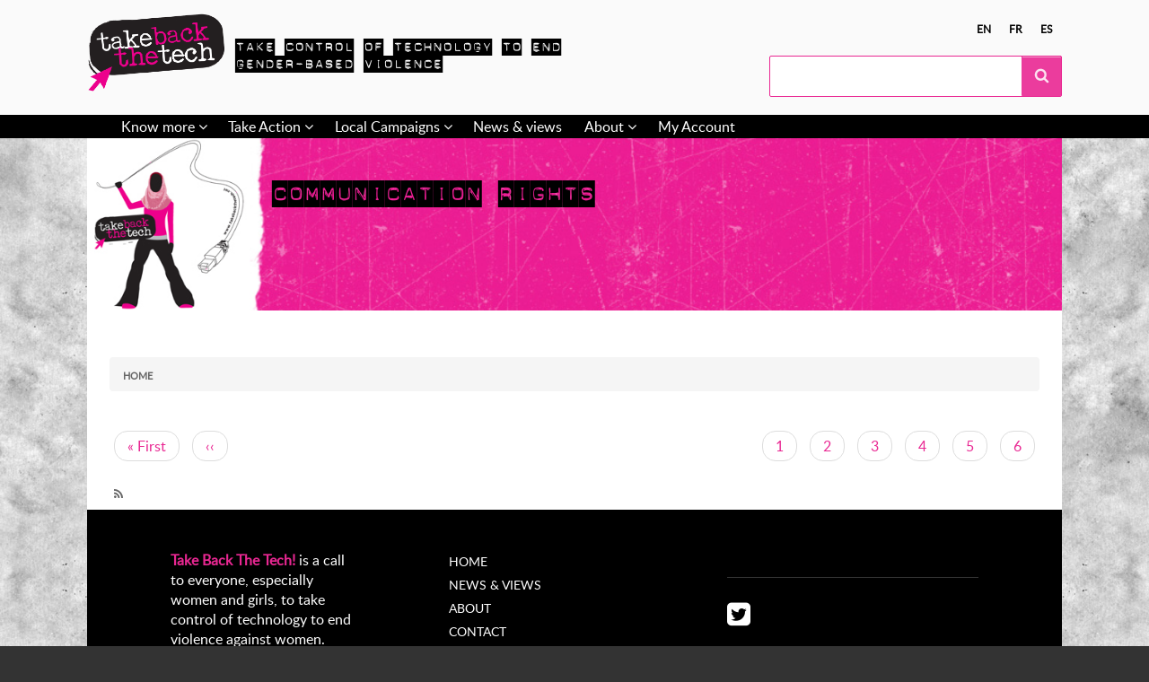

--- FILE ---
content_type: text/css
request_url: https://takebackthetech.net/themes/custom/tbttattheme/styles/css/components/print.css?t1rmem
body_size: 2200
content:
/**
 * Print
 * This aggressively styles print output, you can remove all of it if you want
 * print to be identical to a normal web page, or adjust it to better suit
 * your design and requirements. For example this only removes a sub-set of
 * regions, all others will print.
 ============================================================================ */
@media print {
  * {
    background: transparent !important;
    -webkit-box-shadow: none !important;
    box-shadow: none !important;
    text-shadow: none !important;
  }
  html,
  body,
  .l-rw,
  .pr-main .l-r--content,
  .block-main-content,
  article {
    width: 100% !important;
    padding: 0;
    margin: 0;
  }
  body {
    top: 0;
    padding: 0 !important;
    margin: 0 !important;
  }
  .pr-main .l-r--content,
  .block-main-content {
    float: none;
  }
  [id*="toolbar-"],
  [class*="_sidebar-"],
  .pr-navbar,
  .l-rw-navbar,
  .l-r--page-top,
  .l-r--page-bottom,
  .pr-temporary-tabs,
  .comment-form-wrapper,
  .block-breadcrumbs,
  .links,
  .contextual,
  .tabs,
  .feed-icons,
  .messages {
    display: none !important;
    width: 0;
    height: 0;
    float: none;
  }
  .node--view-mode-teaser {
    border-bottom: 1px dotted silver;
    margin-bottom: 1em;
  }
  a,
  a:visited {
    text-decoration: underline;
    color: #0066cc !important;
  }
  .site-branding a,
  .node__title a {
    text-decoration: none;
  }
  .block,
  .node,
  .comment,
  .page__row,
  .regions,
  .region {
    margin: 0 0 12px;
  }
  .menu a {
    padding: 0 1rem 0.5rem 0;
  }
  [dir="rtl"] .menu a {
    padding: 0 0 0.5rem 1rem;
  }
  /* Don't show links for images, or javascript/internal links */
  .ir a:after,
  a[href^="javascript:"]:after,
  a[href^="#"]:after {
    content: "";
  }
  body,
  img,
  caption,
  .page,
  .field,
  .block,
  .comment,
  .node,
  .view,
  .page__row,
  .regions,
  .region {
    border: 0 !important;
    -webkit-box-shadow: none !important;
    box-shadow: none !important;
    text-shadow: none !important;
  }
  pre,
  code,
  img,
  svg,
  tr,
  blockquote {
    page-break-inside: avoid;
  }
  thead {
    display: table-header-group;
    /* h5bp.com/t */
  }
  img {
    max-width: 100%;
  }
  @page {
    margin: 0.5cm;
  }
  p,
  h2,
  h3 {
    orphans: 3;
    widows: 3;
  }
  h1,
  h2 {
    page-break-after: avoid;
  }
}

